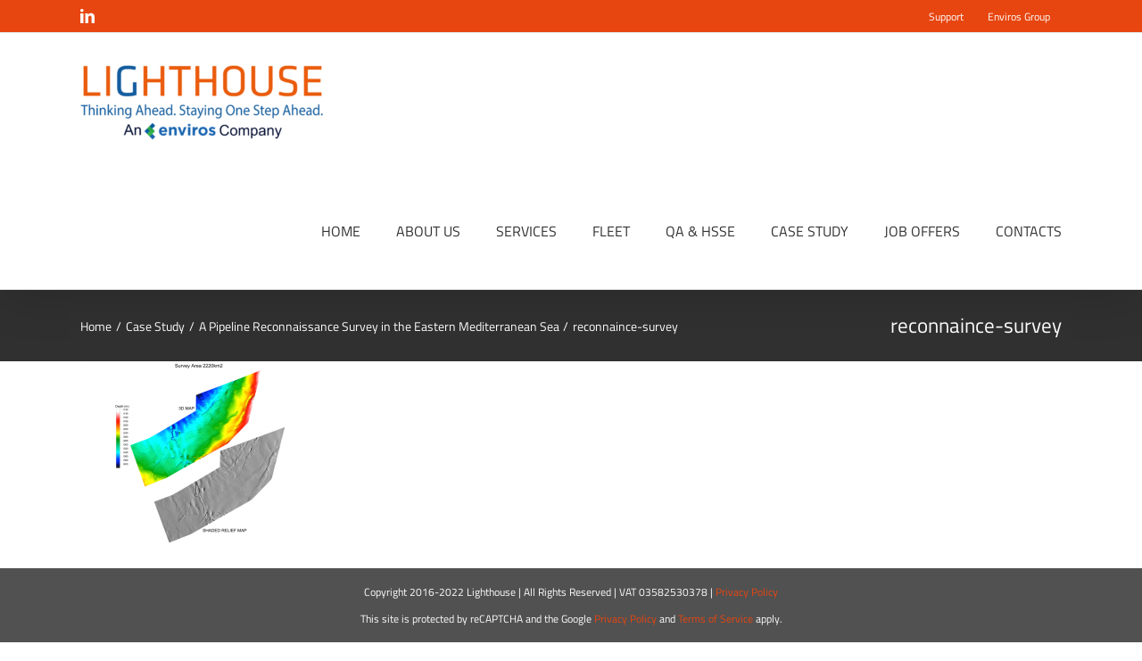

--- FILE ---
content_type: text/html; charset=utf-8
request_url: https://www.google.com/recaptcha/api2/anchor?ar=1&k=6Lf9P7wUAAAAABZzQ49A2hcNAmZtmMx7xI6lbqcF&co=aHR0cHM6Ly93d3cubGlnaHRob3VzZS1nZW8uY29tOjQ0Mw..&hl=en&v=PoyoqOPhxBO7pBk68S4YbpHZ&size=invisible&anchor-ms=20000&execute-ms=30000&cb=8chzedgrr4sp
body_size: 48766
content:
<!DOCTYPE HTML><html dir="ltr" lang="en"><head><meta http-equiv="Content-Type" content="text/html; charset=UTF-8">
<meta http-equiv="X-UA-Compatible" content="IE=edge">
<title>reCAPTCHA</title>
<style type="text/css">
/* cyrillic-ext */
@font-face {
  font-family: 'Roboto';
  font-style: normal;
  font-weight: 400;
  font-stretch: 100%;
  src: url(//fonts.gstatic.com/s/roboto/v48/KFO7CnqEu92Fr1ME7kSn66aGLdTylUAMa3GUBHMdazTgWw.woff2) format('woff2');
  unicode-range: U+0460-052F, U+1C80-1C8A, U+20B4, U+2DE0-2DFF, U+A640-A69F, U+FE2E-FE2F;
}
/* cyrillic */
@font-face {
  font-family: 'Roboto';
  font-style: normal;
  font-weight: 400;
  font-stretch: 100%;
  src: url(//fonts.gstatic.com/s/roboto/v48/KFO7CnqEu92Fr1ME7kSn66aGLdTylUAMa3iUBHMdazTgWw.woff2) format('woff2');
  unicode-range: U+0301, U+0400-045F, U+0490-0491, U+04B0-04B1, U+2116;
}
/* greek-ext */
@font-face {
  font-family: 'Roboto';
  font-style: normal;
  font-weight: 400;
  font-stretch: 100%;
  src: url(//fonts.gstatic.com/s/roboto/v48/KFO7CnqEu92Fr1ME7kSn66aGLdTylUAMa3CUBHMdazTgWw.woff2) format('woff2');
  unicode-range: U+1F00-1FFF;
}
/* greek */
@font-face {
  font-family: 'Roboto';
  font-style: normal;
  font-weight: 400;
  font-stretch: 100%;
  src: url(//fonts.gstatic.com/s/roboto/v48/KFO7CnqEu92Fr1ME7kSn66aGLdTylUAMa3-UBHMdazTgWw.woff2) format('woff2');
  unicode-range: U+0370-0377, U+037A-037F, U+0384-038A, U+038C, U+038E-03A1, U+03A3-03FF;
}
/* math */
@font-face {
  font-family: 'Roboto';
  font-style: normal;
  font-weight: 400;
  font-stretch: 100%;
  src: url(//fonts.gstatic.com/s/roboto/v48/KFO7CnqEu92Fr1ME7kSn66aGLdTylUAMawCUBHMdazTgWw.woff2) format('woff2');
  unicode-range: U+0302-0303, U+0305, U+0307-0308, U+0310, U+0312, U+0315, U+031A, U+0326-0327, U+032C, U+032F-0330, U+0332-0333, U+0338, U+033A, U+0346, U+034D, U+0391-03A1, U+03A3-03A9, U+03B1-03C9, U+03D1, U+03D5-03D6, U+03F0-03F1, U+03F4-03F5, U+2016-2017, U+2034-2038, U+203C, U+2040, U+2043, U+2047, U+2050, U+2057, U+205F, U+2070-2071, U+2074-208E, U+2090-209C, U+20D0-20DC, U+20E1, U+20E5-20EF, U+2100-2112, U+2114-2115, U+2117-2121, U+2123-214F, U+2190, U+2192, U+2194-21AE, U+21B0-21E5, U+21F1-21F2, U+21F4-2211, U+2213-2214, U+2216-22FF, U+2308-230B, U+2310, U+2319, U+231C-2321, U+2336-237A, U+237C, U+2395, U+239B-23B7, U+23D0, U+23DC-23E1, U+2474-2475, U+25AF, U+25B3, U+25B7, U+25BD, U+25C1, U+25CA, U+25CC, U+25FB, U+266D-266F, U+27C0-27FF, U+2900-2AFF, U+2B0E-2B11, U+2B30-2B4C, U+2BFE, U+3030, U+FF5B, U+FF5D, U+1D400-1D7FF, U+1EE00-1EEFF;
}
/* symbols */
@font-face {
  font-family: 'Roboto';
  font-style: normal;
  font-weight: 400;
  font-stretch: 100%;
  src: url(//fonts.gstatic.com/s/roboto/v48/KFO7CnqEu92Fr1ME7kSn66aGLdTylUAMaxKUBHMdazTgWw.woff2) format('woff2');
  unicode-range: U+0001-000C, U+000E-001F, U+007F-009F, U+20DD-20E0, U+20E2-20E4, U+2150-218F, U+2190, U+2192, U+2194-2199, U+21AF, U+21E6-21F0, U+21F3, U+2218-2219, U+2299, U+22C4-22C6, U+2300-243F, U+2440-244A, U+2460-24FF, U+25A0-27BF, U+2800-28FF, U+2921-2922, U+2981, U+29BF, U+29EB, U+2B00-2BFF, U+4DC0-4DFF, U+FFF9-FFFB, U+10140-1018E, U+10190-1019C, U+101A0, U+101D0-101FD, U+102E0-102FB, U+10E60-10E7E, U+1D2C0-1D2D3, U+1D2E0-1D37F, U+1F000-1F0FF, U+1F100-1F1AD, U+1F1E6-1F1FF, U+1F30D-1F30F, U+1F315, U+1F31C, U+1F31E, U+1F320-1F32C, U+1F336, U+1F378, U+1F37D, U+1F382, U+1F393-1F39F, U+1F3A7-1F3A8, U+1F3AC-1F3AF, U+1F3C2, U+1F3C4-1F3C6, U+1F3CA-1F3CE, U+1F3D4-1F3E0, U+1F3ED, U+1F3F1-1F3F3, U+1F3F5-1F3F7, U+1F408, U+1F415, U+1F41F, U+1F426, U+1F43F, U+1F441-1F442, U+1F444, U+1F446-1F449, U+1F44C-1F44E, U+1F453, U+1F46A, U+1F47D, U+1F4A3, U+1F4B0, U+1F4B3, U+1F4B9, U+1F4BB, U+1F4BF, U+1F4C8-1F4CB, U+1F4D6, U+1F4DA, U+1F4DF, U+1F4E3-1F4E6, U+1F4EA-1F4ED, U+1F4F7, U+1F4F9-1F4FB, U+1F4FD-1F4FE, U+1F503, U+1F507-1F50B, U+1F50D, U+1F512-1F513, U+1F53E-1F54A, U+1F54F-1F5FA, U+1F610, U+1F650-1F67F, U+1F687, U+1F68D, U+1F691, U+1F694, U+1F698, U+1F6AD, U+1F6B2, U+1F6B9-1F6BA, U+1F6BC, U+1F6C6-1F6CF, U+1F6D3-1F6D7, U+1F6E0-1F6EA, U+1F6F0-1F6F3, U+1F6F7-1F6FC, U+1F700-1F7FF, U+1F800-1F80B, U+1F810-1F847, U+1F850-1F859, U+1F860-1F887, U+1F890-1F8AD, U+1F8B0-1F8BB, U+1F8C0-1F8C1, U+1F900-1F90B, U+1F93B, U+1F946, U+1F984, U+1F996, U+1F9E9, U+1FA00-1FA6F, U+1FA70-1FA7C, U+1FA80-1FA89, U+1FA8F-1FAC6, U+1FACE-1FADC, U+1FADF-1FAE9, U+1FAF0-1FAF8, U+1FB00-1FBFF;
}
/* vietnamese */
@font-face {
  font-family: 'Roboto';
  font-style: normal;
  font-weight: 400;
  font-stretch: 100%;
  src: url(//fonts.gstatic.com/s/roboto/v48/KFO7CnqEu92Fr1ME7kSn66aGLdTylUAMa3OUBHMdazTgWw.woff2) format('woff2');
  unicode-range: U+0102-0103, U+0110-0111, U+0128-0129, U+0168-0169, U+01A0-01A1, U+01AF-01B0, U+0300-0301, U+0303-0304, U+0308-0309, U+0323, U+0329, U+1EA0-1EF9, U+20AB;
}
/* latin-ext */
@font-face {
  font-family: 'Roboto';
  font-style: normal;
  font-weight: 400;
  font-stretch: 100%;
  src: url(//fonts.gstatic.com/s/roboto/v48/KFO7CnqEu92Fr1ME7kSn66aGLdTylUAMa3KUBHMdazTgWw.woff2) format('woff2');
  unicode-range: U+0100-02BA, U+02BD-02C5, U+02C7-02CC, U+02CE-02D7, U+02DD-02FF, U+0304, U+0308, U+0329, U+1D00-1DBF, U+1E00-1E9F, U+1EF2-1EFF, U+2020, U+20A0-20AB, U+20AD-20C0, U+2113, U+2C60-2C7F, U+A720-A7FF;
}
/* latin */
@font-face {
  font-family: 'Roboto';
  font-style: normal;
  font-weight: 400;
  font-stretch: 100%;
  src: url(//fonts.gstatic.com/s/roboto/v48/KFO7CnqEu92Fr1ME7kSn66aGLdTylUAMa3yUBHMdazQ.woff2) format('woff2');
  unicode-range: U+0000-00FF, U+0131, U+0152-0153, U+02BB-02BC, U+02C6, U+02DA, U+02DC, U+0304, U+0308, U+0329, U+2000-206F, U+20AC, U+2122, U+2191, U+2193, U+2212, U+2215, U+FEFF, U+FFFD;
}
/* cyrillic-ext */
@font-face {
  font-family: 'Roboto';
  font-style: normal;
  font-weight: 500;
  font-stretch: 100%;
  src: url(//fonts.gstatic.com/s/roboto/v48/KFO7CnqEu92Fr1ME7kSn66aGLdTylUAMa3GUBHMdazTgWw.woff2) format('woff2');
  unicode-range: U+0460-052F, U+1C80-1C8A, U+20B4, U+2DE0-2DFF, U+A640-A69F, U+FE2E-FE2F;
}
/* cyrillic */
@font-face {
  font-family: 'Roboto';
  font-style: normal;
  font-weight: 500;
  font-stretch: 100%;
  src: url(//fonts.gstatic.com/s/roboto/v48/KFO7CnqEu92Fr1ME7kSn66aGLdTylUAMa3iUBHMdazTgWw.woff2) format('woff2');
  unicode-range: U+0301, U+0400-045F, U+0490-0491, U+04B0-04B1, U+2116;
}
/* greek-ext */
@font-face {
  font-family: 'Roboto';
  font-style: normal;
  font-weight: 500;
  font-stretch: 100%;
  src: url(//fonts.gstatic.com/s/roboto/v48/KFO7CnqEu92Fr1ME7kSn66aGLdTylUAMa3CUBHMdazTgWw.woff2) format('woff2');
  unicode-range: U+1F00-1FFF;
}
/* greek */
@font-face {
  font-family: 'Roboto';
  font-style: normal;
  font-weight: 500;
  font-stretch: 100%;
  src: url(//fonts.gstatic.com/s/roboto/v48/KFO7CnqEu92Fr1ME7kSn66aGLdTylUAMa3-UBHMdazTgWw.woff2) format('woff2');
  unicode-range: U+0370-0377, U+037A-037F, U+0384-038A, U+038C, U+038E-03A1, U+03A3-03FF;
}
/* math */
@font-face {
  font-family: 'Roboto';
  font-style: normal;
  font-weight: 500;
  font-stretch: 100%;
  src: url(//fonts.gstatic.com/s/roboto/v48/KFO7CnqEu92Fr1ME7kSn66aGLdTylUAMawCUBHMdazTgWw.woff2) format('woff2');
  unicode-range: U+0302-0303, U+0305, U+0307-0308, U+0310, U+0312, U+0315, U+031A, U+0326-0327, U+032C, U+032F-0330, U+0332-0333, U+0338, U+033A, U+0346, U+034D, U+0391-03A1, U+03A3-03A9, U+03B1-03C9, U+03D1, U+03D5-03D6, U+03F0-03F1, U+03F4-03F5, U+2016-2017, U+2034-2038, U+203C, U+2040, U+2043, U+2047, U+2050, U+2057, U+205F, U+2070-2071, U+2074-208E, U+2090-209C, U+20D0-20DC, U+20E1, U+20E5-20EF, U+2100-2112, U+2114-2115, U+2117-2121, U+2123-214F, U+2190, U+2192, U+2194-21AE, U+21B0-21E5, U+21F1-21F2, U+21F4-2211, U+2213-2214, U+2216-22FF, U+2308-230B, U+2310, U+2319, U+231C-2321, U+2336-237A, U+237C, U+2395, U+239B-23B7, U+23D0, U+23DC-23E1, U+2474-2475, U+25AF, U+25B3, U+25B7, U+25BD, U+25C1, U+25CA, U+25CC, U+25FB, U+266D-266F, U+27C0-27FF, U+2900-2AFF, U+2B0E-2B11, U+2B30-2B4C, U+2BFE, U+3030, U+FF5B, U+FF5D, U+1D400-1D7FF, U+1EE00-1EEFF;
}
/* symbols */
@font-face {
  font-family: 'Roboto';
  font-style: normal;
  font-weight: 500;
  font-stretch: 100%;
  src: url(//fonts.gstatic.com/s/roboto/v48/KFO7CnqEu92Fr1ME7kSn66aGLdTylUAMaxKUBHMdazTgWw.woff2) format('woff2');
  unicode-range: U+0001-000C, U+000E-001F, U+007F-009F, U+20DD-20E0, U+20E2-20E4, U+2150-218F, U+2190, U+2192, U+2194-2199, U+21AF, U+21E6-21F0, U+21F3, U+2218-2219, U+2299, U+22C4-22C6, U+2300-243F, U+2440-244A, U+2460-24FF, U+25A0-27BF, U+2800-28FF, U+2921-2922, U+2981, U+29BF, U+29EB, U+2B00-2BFF, U+4DC0-4DFF, U+FFF9-FFFB, U+10140-1018E, U+10190-1019C, U+101A0, U+101D0-101FD, U+102E0-102FB, U+10E60-10E7E, U+1D2C0-1D2D3, U+1D2E0-1D37F, U+1F000-1F0FF, U+1F100-1F1AD, U+1F1E6-1F1FF, U+1F30D-1F30F, U+1F315, U+1F31C, U+1F31E, U+1F320-1F32C, U+1F336, U+1F378, U+1F37D, U+1F382, U+1F393-1F39F, U+1F3A7-1F3A8, U+1F3AC-1F3AF, U+1F3C2, U+1F3C4-1F3C6, U+1F3CA-1F3CE, U+1F3D4-1F3E0, U+1F3ED, U+1F3F1-1F3F3, U+1F3F5-1F3F7, U+1F408, U+1F415, U+1F41F, U+1F426, U+1F43F, U+1F441-1F442, U+1F444, U+1F446-1F449, U+1F44C-1F44E, U+1F453, U+1F46A, U+1F47D, U+1F4A3, U+1F4B0, U+1F4B3, U+1F4B9, U+1F4BB, U+1F4BF, U+1F4C8-1F4CB, U+1F4D6, U+1F4DA, U+1F4DF, U+1F4E3-1F4E6, U+1F4EA-1F4ED, U+1F4F7, U+1F4F9-1F4FB, U+1F4FD-1F4FE, U+1F503, U+1F507-1F50B, U+1F50D, U+1F512-1F513, U+1F53E-1F54A, U+1F54F-1F5FA, U+1F610, U+1F650-1F67F, U+1F687, U+1F68D, U+1F691, U+1F694, U+1F698, U+1F6AD, U+1F6B2, U+1F6B9-1F6BA, U+1F6BC, U+1F6C6-1F6CF, U+1F6D3-1F6D7, U+1F6E0-1F6EA, U+1F6F0-1F6F3, U+1F6F7-1F6FC, U+1F700-1F7FF, U+1F800-1F80B, U+1F810-1F847, U+1F850-1F859, U+1F860-1F887, U+1F890-1F8AD, U+1F8B0-1F8BB, U+1F8C0-1F8C1, U+1F900-1F90B, U+1F93B, U+1F946, U+1F984, U+1F996, U+1F9E9, U+1FA00-1FA6F, U+1FA70-1FA7C, U+1FA80-1FA89, U+1FA8F-1FAC6, U+1FACE-1FADC, U+1FADF-1FAE9, U+1FAF0-1FAF8, U+1FB00-1FBFF;
}
/* vietnamese */
@font-face {
  font-family: 'Roboto';
  font-style: normal;
  font-weight: 500;
  font-stretch: 100%;
  src: url(//fonts.gstatic.com/s/roboto/v48/KFO7CnqEu92Fr1ME7kSn66aGLdTylUAMa3OUBHMdazTgWw.woff2) format('woff2');
  unicode-range: U+0102-0103, U+0110-0111, U+0128-0129, U+0168-0169, U+01A0-01A1, U+01AF-01B0, U+0300-0301, U+0303-0304, U+0308-0309, U+0323, U+0329, U+1EA0-1EF9, U+20AB;
}
/* latin-ext */
@font-face {
  font-family: 'Roboto';
  font-style: normal;
  font-weight: 500;
  font-stretch: 100%;
  src: url(//fonts.gstatic.com/s/roboto/v48/KFO7CnqEu92Fr1ME7kSn66aGLdTylUAMa3KUBHMdazTgWw.woff2) format('woff2');
  unicode-range: U+0100-02BA, U+02BD-02C5, U+02C7-02CC, U+02CE-02D7, U+02DD-02FF, U+0304, U+0308, U+0329, U+1D00-1DBF, U+1E00-1E9F, U+1EF2-1EFF, U+2020, U+20A0-20AB, U+20AD-20C0, U+2113, U+2C60-2C7F, U+A720-A7FF;
}
/* latin */
@font-face {
  font-family: 'Roboto';
  font-style: normal;
  font-weight: 500;
  font-stretch: 100%;
  src: url(//fonts.gstatic.com/s/roboto/v48/KFO7CnqEu92Fr1ME7kSn66aGLdTylUAMa3yUBHMdazQ.woff2) format('woff2');
  unicode-range: U+0000-00FF, U+0131, U+0152-0153, U+02BB-02BC, U+02C6, U+02DA, U+02DC, U+0304, U+0308, U+0329, U+2000-206F, U+20AC, U+2122, U+2191, U+2193, U+2212, U+2215, U+FEFF, U+FFFD;
}
/* cyrillic-ext */
@font-face {
  font-family: 'Roboto';
  font-style: normal;
  font-weight: 900;
  font-stretch: 100%;
  src: url(//fonts.gstatic.com/s/roboto/v48/KFO7CnqEu92Fr1ME7kSn66aGLdTylUAMa3GUBHMdazTgWw.woff2) format('woff2');
  unicode-range: U+0460-052F, U+1C80-1C8A, U+20B4, U+2DE0-2DFF, U+A640-A69F, U+FE2E-FE2F;
}
/* cyrillic */
@font-face {
  font-family: 'Roboto';
  font-style: normal;
  font-weight: 900;
  font-stretch: 100%;
  src: url(//fonts.gstatic.com/s/roboto/v48/KFO7CnqEu92Fr1ME7kSn66aGLdTylUAMa3iUBHMdazTgWw.woff2) format('woff2');
  unicode-range: U+0301, U+0400-045F, U+0490-0491, U+04B0-04B1, U+2116;
}
/* greek-ext */
@font-face {
  font-family: 'Roboto';
  font-style: normal;
  font-weight: 900;
  font-stretch: 100%;
  src: url(//fonts.gstatic.com/s/roboto/v48/KFO7CnqEu92Fr1ME7kSn66aGLdTylUAMa3CUBHMdazTgWw.woff2) format('woff2');
  unicode-range: U+1F00-1FFF;
}
/* greek */
@font-face {
  font-family: 'Roboto';
  font-style: normal;
  font-weight: 900;
  font-stretch: 100%;
  src: url(//fonts.gstatic.com/s/roboto/v48/KFO7CnqEu92Fr1ME7kSn66aGLdTylUAMa3-UBHMdazTgWw.woff2) format('woff2');
  unicode-range: U+0370-0377, U+037A-037F, U+0384-038A, U+038C, U+038E-03A1, U+03A3-03FF;
}
/* math */
@font-face {
  font-family: 'Roboto';
  font-style: normal;
  font-weight: 900;
  font-stretch: 100%;
  src: url(//fonts.gstatic.com/s/roboto/v48/KFO7CnqEu92Fr1ME7kSn66aGLdTylUAMawCUBHMdazTgWw.woff2) format('woff2');
  unicode-range: U+0302-0303, U+0305, U+0307-0308, U+0310, U+0312, U+0315, U+031A, U+0326-0327, U+032C, U+032F-0330, U+0332-0333, U+0338, U+033A, U+0346, U+034D, U+0391-03A1, U+03A3-03A9, U+03B1-03C9, U+03D1, U+03D5-03D6, U+03F0-03F1, U+03F4-03F5, U+2016-2017, U+2034-2038, U+203C, U+2040, U+2043, U+2047, U+2050, U+2057, U+205F, U+2070-2071, U+2074-208E, U+2090-209C, U+20D0-20DC, U+20E1, U+20E5-20EF, U+2100-2112, U+2114-2115, U+2117-2121, U+2123-214F, U+2190, U+2192, U+2194-21AE, U+21B0-21E5, U+21F1-21F2, U+21F4-2211, U+2213-2214, U+2216-22FF, U+2308-230B, U+2310, U+2319, U+231C-2321, U+2336-237A, U+237C, U+2395, U+239B-23B7, U+23D0, U+23DC-23E1, U+2474-2475, U+25AF, U+25B3, U+25B7, U+25BD, U+25C1, U+25CA, U+25CC, U+25FB, U+266D-266F, U+27C0-27FF, U+2900-2AFF, U+2B0E-2B11, U+2B30-2B4C, U+2BFE, U+3030, U+FF5B, U+FF5D, U+1D400-1D7FF, U+1EE00-1EEFF;
}
/* symbols */
@font-face {
  font-family: 'Roboto';
  font-style: normal;
  font-weight: 900;
  font-stretch: 100%;
  src: url(//fonts.gstatic.com/s/roboto/v48/KFO7CnqEu92Fr1ME7kSn66aGLdTylUAMaxKUBHMdazTgWw.woff2) format('woff2');
  unicode-range: U+0001-000C, U+000E-001F, U+007F-009F, U+20DD-20E0, U+20E2-20E4, U+2150-218F, U+2190, U+2192, U+2194-2199, U+21AF, U+21E6-21F0, U+21F3, U+2218-2219, U+2299, U+22C4-22C6, U+2300-243F, U+2440-244A, U+2460-24FF, U+25A0-27BF, U+2800-28FF, U+2921-2922, U+2981, U+29BF, U+29EB, U+2B00-2BFF, U+4DC0-4DFF, U+FFF9-FFFB, U+10140-1018E, U+10190-1019C, U+101A0, U+101D0-101FD, U+102E0-102FB, U+10E60-10E7E, U+1D2C0-1D2D3, U+1D2E0-1D37F, U+1F000-1F0FF, U+1F100-1F1AD, U+1F1E6-1F1FF, U+1F30D-1F30F, U+1F315, U+1F31C, U+1F31E, U+1F320-1F32C, U+1F336, U+1F378, U+1F37D, U+1F382, U+1F393-1F39F, U+1F3A7-1F3A8, U+1F3AC-1F3AF, U+1F3C2, U+1F3C4-1F3C6, U+1F3CA-1F3CE, U+1F3D4-1F3E0, U+1F3ED, U+1F3F1-1F3F3, U+1F3F5-1F3F7, U+1F408, U+1F415, U+1F41F, U+1F426, U+1F43F, U+1F441-1F442, U+1F444, U+1F446-1F449, U+1F44C-1F44E, U+1F453, U+1F46A, U+1F47D, U+1F4A3, U+1F4B0, U+1F4B3, U+1F4B9, U+1F4BB, U+1F4BF, U+1F4C8-1F4CB, U+1F4D6, U+1F4DA, U+1F4DF, U+1F4E3-1F4E6, U+1F4EA-1F4ED, U+1F4F7, U+1F4F9-1F4FB, U+1F4FD-1F4FE, U+1F503, U+1F507-1F50B, U+1F50D, U+1F512-1F513, U+1F53E-1F54A, U+1F54F-1F5FA, U+1F610, U+1F650-1F67F, U+1F687, U+1F68D, U+1F691, U+1F694, U+1F698, U+1F6AD, U+1F6B2, U+1F6B9-1F6BA, U+1F6BC, U+1F6C6-1F6CF, U+1F6D3-1F6D7, U+1F6E0-1F6EA, U+1F6F0-1F6F3, U+1F6F7-1F6FC, U+1F700-1F7FF, U+1F800-1F80B, U+1F810-1F847, U+1F850-1F859, U+1F860-1F887, U+1F890-1F8AD, U+1F8B0-1F8BB, U+1F8C0-1F8C1, U+1F900-1F90B, U+1F93B, U+1F946, U+1F984, U+1F996, U+1F9E9, U+1FA00-1FA6F, U+1FA70-1FA7C, U+1FA80-1FA89, U+1FA8F-1FAC6, U+1FACE-1FADC, U+1FADF-1FAE9, U+1FAF0-1FAF8, U+1FB00-1FBFF;
}
/* vietnamese */
@font-face {
  font-family: 'Roboto';
  font-style: normal;
  font-weight: 900;
  font-stretch: 100%;
  src: url(//fonts.gstatic.com/s/roboto/v48/KFO7CnqEu92Fr1ME7kSn66aGLdTylUAMa3OUBHMdazTgWw.woff2) format('woff2');
  unicode-range: U+0102-0103, U+0110-0111, U+0128-0129, U+0168-0169, U+01A0-01A1, U+01AF-01B0, U+0300-0301, U+0303-0304, U+0308-0309, U+0323, U+0329, U+1EA0-1EF9, U+20AB;
}
/* latin-ext */
@font-face {
  font-family: 'Roboto';
  font-style: normal;
  font-weight: 900;
  font-stretch: 100%;
  src: url(//fonts.gstatic.com/s/roboto/v48/KFO7CnqEu92Fr1ME7kSn66aGLdTylUAMa3KUBHMdazTgWw.woff2) format('woff2');
  unicode-range: U+0100-02BA, U+02BD-02C5, U+02C7-02CC, U+02CE-02D7, U+02DD-02FF, U+0304, U+0308, U+0329, U+1D00-1DBF, U+1E00-1E9F, U+1EF2-1EFF, U+2020, U+20A0-20AB, U+20AD-20C0, U+2113, U+2C60-2C7F, U+A720-A7FF;
}
/* latin */
@font-face {
  font-family: 'Roboto';
  font-style: normal;
  font-weight: 900;
  font-stretch: 100%;
  src: url(//fonts.gstatic.com/s/roboto/v48/KFO7CnqEu92Fr1ME7kSn66aGLdTylUAMa3yUBHMdazQ.woff2) format('woff2');
  unicode-range: U+0000-00FF, U+0131, U+0152-0153, U+02BB-02BC, U+02C6, U+02DA, U+02DC, U+0304, U+0308, U+0329, U+2000-206F, U+20AC, U+2122, U+2191, U+2193, U+2212, U+2215, U+FEFF, U+FFFD;
}

</style>
<link rel="stylesheet" type="text/css" href="https://www.gstatic.com/recaptcha/releases/PoyoqOPhxBO7pBk68S4YbpHZ/styles__ltr.css">
<script nonce="i8jN9D1FPAm4hKVv3lvXQQ" type="text/javascript">window['__recaptcha_api'] = 'https://www.google.com/recaptcha/api2/';</script>
<script type="text/javascript" src="https://www.gstatic.com/recaptcha/releases/PoyoqOPhxBO7pBk68S4YbpHZ/recaptcha__en.js" nonce="i8jN9D1FPAm4hKVv3lvXQQ">
      
    </script></head>
<body><div id="rc-anchor-alert" class="rc-anchor-alert"></div>
<input type="hidden" id="recaptcha-token" value="[base64]">
<script type="text/javascript" nonce="i8jN9D1FPAm4hKVv3lvXQQ">
      recaptcha.anchor.Main.init("[\x22ainput\x22,[\x22bgdata\x22,\x22\x22,\[base64]/[base64]/[base64]/[base64]/cjw8ejpyPj4+eil9Y2F0Y2gobCl7dGhyb3cgbDt9fSxIPWZ1bmN0aW9uKHcsdCx6KXtpZih3PT0xOTR8fHc9PTIwOCl0LnZbd10/dC52W3ddLmNvbmNhdCh6KTp0LnZbd109b2Yoeix0KTtlbHNle2lmKHQuYkImJnchPTMxNylyZXR1cm47dz09NjZ8fHc9PTEyMnx8dz09NDcwfHx3PT00NHx8dz09NDE2fHx3PT0zOTd8fHc9PTQyMXx8dz09Njh8fHc9PTcwfHx3PT0xODQ/[base64]/[base64]/[base64]/bmV3IGRbVl0oSlswXSk6cD09Mj9uZXcgZFtWXShKWzBdLEpbMV0pOnA9PTM/bmV3IGRbVl0oSlswXSxKWzFdLEpbMl0pOnA9PTQ/[base64]/[base64]/[base64]/[base64]\x22,\[base64]\\u003d\\u003d\x22,\x22woTDl0N7cMOdwowtw4FaD8OPQsKxwqjDl8KyZmHCty/Cj0DDlcOtB8K0wpE5ADrCoiHCosOLwpbClcKlw7jCvlDClMOSwo3Dh8ONwrbCu8ObH8KXcGsfKDPCjcO3w5vDvTh0RBxnMsOcLSorwq/DlwPDisOCwojDpcOdw6LDriTDiR8Aw53CtQbDh2YZw7TCnMK9ecKJw5LDncOow58ewoZYw4/Cm2Uaw5dSw69rZcKBwrHDu8O8OMKDwpDCkxnCgcKZwovCiMKIZGrCo8OOw70Ew5Z5w5s5w5Y7w4TDsVnCocK+w5zDj8KFw4DDgcONw5R5wrnDhCvDhm4WwrfDgTHCjMODLh9PdhnDoFPCq3ISCU1pw5zClsKwwrPDqsKJFsOBHDQMw4hnw5J/w6TDrcKIw75DCcOzVX8lO8ODw4Yvw74FcBt4w5cLSMObw5Q/wqDCtsKXw7wrwojDlsO3esOCGcK2W8Kow6jDicOIwrA3UwwNV0wHHMKSw7rDpcKgwoDCtsOrw5tnwp0JOWMpbTrCth1nw4sIHcOzwpHCowHDn8KUVjXCkcKnworCvcKUK8OZw5/Ds8Ohw77CrFDCh0cMwp/[base64]/CtsK4w5Rjw7ZkA8OLw4PDgDICwrnDpnPDiAlPNGElw74ASsKjHMK2w7kTw68mF8Kvw6zCokDCgC3Cp8OVw5DCo8OpTxTDkyLCiyJswqM8w5ZdOio1wrDDq8KjDG94X8Onw7R/En04wpRwNSnCu3xXRMOTwro/wqVVKMOiaMK9Wjctw5jCoDxJBTIBQsOyw5YNb8Kfw5zCkkEpwqnCnMOvw51Cw4p/wp/CgMKqwoXCnsO7FnLDtcKkwotawrNiwpJhwqEFS8KJZcOIw7YJw4EvEh3Cjl7CiMK/RsOxRw8Iwow8fsKPXgHCujwBfMO5KcKOVcKRb8OIw7jDqsOLw5HCnsK6LMO2c8OUw4PClXAiwrjDojfDt8K7alvCnFo8DMOgVMOiwpnCuSUBXMKwJcOQwopRRMOCRgAjVjLClwgGwqLDvcKuw5lIwpoRAGB/CB/CslDDtsKKw484Vmd3wqjDqx/[base64]/CkcKiw4jCl8OGw5nClR8RXMKiecK1w6YJX8K/wpHCjMOmEMOaYMOGwonCgn8Iw59xw4bDs8KdNsOfPU/[base64]/wrrDnxDChT7DsmkqwobCjU3DsjbCvG8qw6UPAVx+wrXDrB7DvsOrwpjCh3PDuMOaK8O/BMKDw44AXUwBw6JNwo0/SgrDn3fClnLDlznCsGrCjsKoJMOMw4Vww43DtVjDssOhwqpJwpbCvcOhVWMVCMO5B8Odw4QTwpIBwoRmNlHCkTLDlcONRwHCr8OhQ0BJw6ZIXsKYw6sPw7p7Zmw8w5jDl0HDpzDCoMOAPsKHXlbCni4/[base64]/woPDuMK9exXDssOXw6Y6D8Kjw5TDg8Oiw5/CjcK/XMOswrd/w4krwpfCv8KEwpzDisK7woPDmcKqwpXCt3hMJDTCtMO8R8KHJU9EwqxywpPCi8K/[base64]/DmVJ/w5fCrMKOLMOsZMKOVGvDkcO8UcOiwpjCmjnChz9owq3CmMKqw6nCoynDmQ3DkMO2BcK8MGh+G8K6w6fDvMODwrkZw4jDhcO8UMO6w5xFwqojWxfDoMK6w5AScSNBwo10DzTCjRbCujfCkj9Ew5o4dMKXwo/Dlzhowo1GGX/[base64]/[base64]/HcOXWRnCpEfCvinCuATCnTHCsyNifsOffsO7w4MrDDodJsKewpjCtDw1esK+w61rXsKvN8Ozw4o1wqIiwrEfw6rDhE/Cg8OfQ8KXNMOYAjjCsMKBwr9SJE7DuW9Cw6MSw43DsX0DwrEKGlQdZlvCrHMeHcKwd8K2w7hzEMOHw4HCssKbwoJ2AVXCvsOWw57CjsK/[base64]/Dv8K9ADYbacOCOWUbcsOoTVDDscKew7XDsk1OFAguw7TCm8KDw6A0wqrDmljCknVEw5jDpBhrwq0JSmcWbUfClcKyw5DCrsOuw4UwBwzCsiVTwo5SM8KTVcKXwrnCvClWUhTCl1zDtE9Tw4Eew7/DkA9gdXlxa8KIw5kGw5Qjw7Arw4PDvTLCjQTCncKIwo/DlxwtTsKxwpTClT07dsODw67CsMKWw6nDjknCuAl4bMO/[base64]/DoVNZwrBLwrVkwr7CkynCpsO/QMK9w5ZGScOqMMKiwoFeN8Okw6tLw4jDmsKGw5TCkSXDvAZCY8Kkw5FlJk3CmcKLLsOtVcO8emwbPwzDqMOwcQBwZMKLYMKTw6FKGSHDm1E4IgJewr1Ew4oFUcKYb8Oow7vCtH/ClVl5R1nDqCfDkcKrA8K3Qjkdw5ECQgHCmUJCwqstw63Di8OmaEfDqEfDlMObecKcd8OLw54cccOtD8KqWU3CuSl+CcOmwoLCnQsww4jCoMKJMsKPDcKxH15Owop1w6Jqw5I8IywefE/CvTPCv8OqDXMEw5HCs8OLwrXCmg1nw78EworDoxLDoGEFwpvCoMKeAMOjHMO2w5FAGMKfwqs/woXCjsKDaiE5dcOCLcK/w6jDvn08w4wCwrTCtzLDp1FvZ8KQw7AkwqI2KnDDgcOKSGnDkXxpRsKNJH/DqmfCg3vDmg1hO8KDLsKgw7vDosKhw5jDocK0ZcKhw4TCunjDu3zDogBiwr5Hw4pGwpR4fsKRw7zDj8OpL8OtwrzCogzDscKtbcKawqrDusO4w7/ChMKUw4YKwpEpw71JRnDCvgvDlG8TC8KLU8ObV8Khw6XDql5jw7cJaxXClDgOw4cGLTLDh8KdwqXDhsKQwpTDlR5Dw7rCpsOIBsOPw5lvw6k/[base64]/Ds8KjCMKeYB8iGMO4w51ewpDDnW3DjsOnR8KAQDXDncKxZsKpw5cmWhQzJH9AGsOjfkTCsMOld8Odw73DrMOnSMOJwqVGwqLCrMOawpYiw692JcOLF3FIw41PTcOBw4Rmwq48w6fDicKhwq3Csg3Dh8KAS8KJb3x3RRouHsOOQ8O7wopYw47DucK+wr/[base64]/XxEHYsOww6JmFMKxai7DoCTDpEULATcbesKRwo9FVMKUwpZiwrNJw5vCplB5wplKVxzDgcO3b8OhGzjDkzpnKhXDvUHCvMOCaMKKKTg2FkXDncOqw5DDjQ/DhmUowqDCg3zCocKDw5fDncOgOsOkw5XDpsKcRFEqE8KzwoHDkWJzw7TDqX7Do8KiLFTDkA5LbV1twpvCmFbCgMKbwr/DlG5owrImw5VuwpAAfEzDoBnCnMK3wp7CqMOyWMO7XDtgXjbCmcKKNRrCvHdJwq7Ds2lmwpJqPHBhAzN8wpLDucOWLT17wrLCqlkZw4kFw4HCncOWVi3DiMOvwqTCjHTCjBxkw4/CnsKzAMKcw5PCtcOtw4tQwr5MNsKDKcKrP8KPwqfCmMKuw7PDrVnCunTDnMOFT8K2w57ClsKLTcK9wqh4WBbCk0jDjE1/w6rCiFVaw4nDrMKWB8KPScOzaHrDhXbCssK+JMOVwo8sw7bCrcK2w5XDmzcwR8OVNHzDnCnDjn7DmXLDqH56wplZS8Ouwo/[base64]/DqHDCo8O+P8OsHQTCmcKdwqnDsMKoAj/Cp8OIV8K7wrVgwoLDl8OHw4bCqsOKSmnCiknCm8O1wq4TwrrCo8KMJT0NSl1Rwq7Cv25BNQjCpAdywpnDjcK5w7RJD8OswpwFwrJmw4cCFADDk8KMwpYsL8OUwrEHasKnwpFfwr7CoSRDG8KKwqDCicOWw4UCwr/[base64]/CjHwCw4E8wrcwLcKkw5B7wq7Dp2fDoMKLFCjClAIzI8O6CnnDjiQGHU9ldMKuw7XCjsO6w5hyCnLCgcK0YxpPw5UwO1vDjVLClcKITMKZG8O0TsKSw7PCj07DlWjCvsKow4sWw5hmGMO5wqXCji/CmlTDpXfDgUvDrAzCu0HDlgEkR0XDiRYZdzZSLsKzSgTDm8ObwpfDqMKZwpJkw54ow5bDh1zCgG9XTsKJJDsScg3CqsOtCDvDjMOnwrfDrhJ/PX3CtsKTwrhoS8KPw4MMwqkjecKxR014A8ODw682cX5jwqJvbsOtwql3wqB6DcOQSRrDjcKYw4Q4w5LDlMOgGcKwwrATbsOTUALDhiPCgk7CiElTw6kFRgIKOBzDuwwDHMOOwrNJw7fCkMOawo/CuVc2LMObZcOqUWNaLcONw4QQwobCuClKwrwOw5BNwrLChTVvCy1HJsKLwqDDlTXCgsKfwpXCpyDCqH7Dj2gdwqrDrzF+wrrDkhUKbcOVP2wrZsKpA8KmPA7DicKnEcOOw4zDtMKfAhBXwqxFbQxSw6trw6fCr8Ouw5/[base64]/DtMOsNsOEw5E7BcO6w43CsSRxFWQ+wrcWZmbDinViw4rCgMK/wpYOwoXDkMKTw4nCt8KbTUvCi3LCkwrDh8K4wqQYUcKHVMKPw7BpITzDnXDChVoYwqQfOwfCnMKow6TCrAkLLD1EwqZrwpp/wotOayzCuGTDnkFlwo5Xw78vw6FUw7rDjG/DvMKCwrPCoMKrWxgSw4HDmxLDk8KwwrjCrRrDukokeU5Jw6/DnzrDnSV+JMOcbcORw5hpB8OXw4zDrcKRAMO0dgsgNwYJScKpbsKLwo1kLmXCncOxwr4gKzsCw5wCcA/CkEHDvF0aw7vDkMKnOAvDlH0cRcKzYMOZw5nDslY/w51Qwp7Crzl7U8ONwrHCo8KIwprDjsKCw6x5MMKhw5gTw7TDhgklXkAmE8KpwqrDrMOuwq/[base64]/CgsOEY8OhXijCk3PClsOJwqBWwpbCtSrDkFBfw5fDrGbCuDvDoMOMT8KRwo/[base64]/Dm8OVwoghC1R1w4vCusKdJMOJwqkxflTDkF3CgcKLQcO4W2k0w5zCusKxw58dGMOXwqIabcOww7RNOcK9wppsf8KkTxoawohCw4jCv8KNwp3CmsKxcsOWwrrChRV1w7/CkyTCl8KEJsKpdMKew4w5JsKxWcKow40CEcOlw4DDksO8Z1shw69cEcOjwqR8w7ldwprDqhjCm1DCp8KswrzChsKpwqXCijnCp8KEw7bCrcK0esO6WDYdHUxlEnbDiEYFw7XCpDjCjMOMZxUBTsOQYAbDqEPCjFHDpMOGFsKicRjDnMKZThTCu8O3GMO6UEHCk3jDpS/DnRdAUMOpwqk+w4zDhcKsw5nCoE7Csh1kKl9jaX1yacKBJxtHw6PDvsKaDQJKX8KrJyFbwpvDncODwqJJw5nDoXrDrTnCm8KHQ0bDhEx6TGhRekURw4csw7jCt3/CgcOFwpLCoE0twozCuWcrw6vCi28DPwTCkELDicKiwr8Ow4HCrMOBw5/DiMKMwqlXXjMxDsKjO2YQw4rCmMOuF8OmPsKWOMKow6PCgwQXPMOsUcOHwrNqw6rDnSjDo0jDi8O9wpjCvncDI8KzEhl4Zy/DlMOAwpdYworCj8KPBA3DtSgdOMO0w4Vfw6YSwplkwpHDjMOCb0nCuMKhwrrCtn3Ck8KmXcOjwoNgw6TCulDCt8KQLMKEaVRbNsKzwovDlGRNWcKeR8Okwr1ka8OfCDU9G8OeLsOVw4/DtyVgAkYSw5nDhsKzV3DCh8Kmw57DsjXCk3rDkQrClCAewofCu8OFwp3DsHQnFksMwot6f8OQwqAQwrTDqRPCkAPDvAxcVSfCmsKkw4vDvMOcDi7DmGTCoHXDux7CosKxQcKSM8O9wpFXBMKCw45OXsKWwq8/R8OCw6BNeV9VfDnCtsOSNTLChyfDj0LDmxnCumBqNsKsSi8Qw6vDi8KFw6NDwq15PsO9UTPDljzCtsO0w7Jhb1nDicKRwpAHMcOHwrPDicOlTMOlwoTDgg4dwojClkF5CsKuwozDiMO/[base64]/[base64]/[base64]/DoXrDvyp3OMKVLMKXwqvCsMKywq7Dv8OswoHCksKScMOsFhk2JcKQCmjDr8Oiw6sUexoBF03DqMKdw6vDuBNsw5hCw4AMTQbCpcK3w47CmsKzwoNAcsKowojDgVPDl8O1GD0FwrTDjlQrIcOuw5A/w7cRV8KlQVoWaUQ6w7pFw5nDvx41w4nDisKESjDDrsKYw7fDhsOBwp7DpsK9wqRGwrllwqTDg1BGw7bCmGgHwqTCiMKRwoR/w4rCoRl+wpbCnTvDh8KRwoIMw6A+dcONHwVcwpTDpinCgHbCrALCpE7DvsKhPVhHw7UPw43CgSjCucO2w4oXwo1rLsOSwqrDnMKDwonCgD8rwpzCtMOiCwsqwoPCsnpvZFZ5w7XCkUJIFkPCvx3CtjHCqMOZwq/DsUnDrlDDkMKCBHpTwrrDvcKKworDn8OiUMKfwrQvFBrDn25vwoDDh2kCbcKOdcOiXiLCq8OfK8OuD8KKwoNHw6XCuF7Cs8OTTMK9Y8K4wq0nIMOVw59cwprCn8Opc2s9esKgw4xBTcKjcjzDkcO8wqxzX8Oyw6/CuTTCni8Hwr0Mwol3ZsKIaMOXPAvDgm5HdsK5wrfDvMKcw6/DjsOVw7LDqRDCgU7CqsKDwrPCrsKhw7DCriTDlcKXO8KMd3bDucOOwqrDvsOlwq7CmcKcwpFYbcKOwpV5SVk0wrE/[base64]/DsFLDmcKNw5HCqyLDuQdTejvCuwwIwq1xw544wofDklzDqxTDuMOJEMO2wqJrwpzDvsK3w7PDvGBjSMKoYsO8w5bDvMKiFCFYekLCi05Ww4zCpF1Uw6LChWzCsH99w7YdLx/[base64]/wrDDqH0sdx4swpjDp8O5w7vDjsOWwoXCrMKeSnhsw6jCtVbDtcODwox3VVDCq8OpXgNkw6vDtMK9wpx5w7nDsRt2w7YiwpY3cl3DgFsaw6LDusKsD8KCw6wfZwF0YR3DtcKQTU/CjsOtQ2YZwqPDsHZmwpfDrMOwe8OtwoTCpcOYWkoCCMOLw6EQZcOhQB0NOMOFwrzCr8O/[base64]/[base64]/CisKZUCXCl1HDk8O+wpjDnSstwrTChMO+VMK0QsO3wpEwZ3h3w63DpsO/w4UcQVDClMKvw43Cm2Uow4bDgsOVbX/DrcOxMjLCj8O3OmbCskw9wqvCsSbDnnRrw7lpSMKnNmVfwr3Ch8KBw6LDncK4w5LDg0tiMMKAw5HCmMOZE2x8wpzDhmVRw6HDthRLw4TDvsOaV1HCnHLDl8K1JWQsw7jCv8ObwqVwwofDhMO8wpxcw4zDgMKXA1t7RSJUdcKHw73DkThvw6IiQE/[base64]/CjhbCpzAlJ8OFwr1/YMObJ8KBVWxfTFlVw7XDhsOuZHIwX8OBwqcUw5U4w4kJOzAUGjMAPMK3WcOWwpLDvMKtworCuUvDnsOXX8KFXMK+E8KLw7PDgsKOw57CkyzCiQwOF2gzc3/Dm8O/QcORMMKrC8K9w4keAHpQdjLCnB3CjXNKwqTDukRjZsKtwoTDjcKywrBEw7dQw5XDhMK7wrrCt8ONEMOXw7PDkcOIw7QrSzjCmsKgwq/DvMOFCEDCqsObw4TDosKdfjjDrRp+wrZfJcKkwpzDnCxcw64gWMO5QHo8WiZNwqLDoW8bJsOybsKrBm1kUntNbsOGw6/DnMKgcMKIBRFVA3XCnCNLeWzCvsOAwofDo2XDpV/[base64]/[base64]/DvFRdAcOkwqdxworCpsOBwr1iw4x0wprClUxRQm3CiMOXPSxKw6/CisKuICJSwpvCnkjCjC4uMijCsVIgFzTCv0/CmjUNB23DgMK/w7rCnzjDu1tRAMKlw5U+EcKHwqsSw7zDg8OHPgpNw77CgEHCg0jDkWvClA4cTMOWasORwp4Mw73DqDRewqvCqMKCw7jCsTjCoAlsLRXCh8KlwqYHO3BRDcKaw7/DozrDjwJ6dRvDl8K/w5LCkcOyc8Orw6/[base64]/[base64]/CvGMcOkxQcWnDrVPDlTRzKgQ/[base64]/DhcKOMcKNSsKvw7XCoMKgSwJ9wrYaZsKta8OYwqzCi3jCqMOEw5LCnSEpW8OIDBvCpiY0w7N5dmsNw6/CpFZFw7bCvsO5wpIQX8K5wrrCmMKTMMOwwrDDncOxwrfChQrClH13S0TCqMKGCUQ2wpDDo8KVw7Vlw5nDk8OCwojCklEKcH8JwrkYwr3CmyUKw6MSw6pRw5zDocO2WsKGSMOAwrzDsMOFw53Co3A/w7DCoMKJBCAGH8OYe2HDi2rCrgDCv8ORDMKTw5nCnsO0fXTDucKCw5EifMKlw43DsQfCssOxbyvDsGHCjFzDlm/DnsKdw5N6w5nDvxHCo3NAw6gaw5lVdMKMecOZw5J1wqdvw63CmlDDsnQSw6TDvwXDjlHDnCwJwp/DqcKww5FYUibDhizCucOOw7IWw7nDncK/wqjCt0jCp8OKwpLDi8O3wq1LAzDCqSzDrQwaOHrDjnoiw40Mw4PCrnzCt2TDrsK2woLCj38iwpDCpcKhwrYhb8ObwohkM2TDn0chYcKSw4YKw6fCj8O4wqrDvMOjAyjDi8OjwqjCphPCuMKmFMKYw6DCssK/[base64]/CpSLDksKUFWnCocORAsOCw7kBK0TCoUIvQWTDs8KIVcOIwoE4wrJ/FCl2w7PCjcKfGcOcwr4HwpLChMK/esOYeho3woQkZsKqwq7CpxLDscO6c8OmDCbDh0ctMcKOwrpdw5jDt8OYdnZaNSV2w75kw6kcSsK7wpwbwqHDvBwFwq3CngxiwqHCuFJca8K9wqXCiMK1w4zDkhh/PVDCr8OAWBlHXMKefgbCu2/Do8OAWl/CoSI9F1jDpRTCs8OCwpbDscOoAk3CsAw5woDCpiU1worCnMKKwq1BwozCry9we0zDt8O0w4MtE8OpwoDDq3rDgsO4djjCrntvwozCisKZwqQ/woIGGsOCEmViDcKEwp9WOcOcbMO2w7nCqsODw6DCoSFMGsKnV8KSZgTCiWBHwqEZwqhZHcOBwqzChlnCm0BPFsKmR8K/w79IU1RCJyN1DsKRwo3ConrDscKiwrXDmg5fJyttfhhnw5gCw77DmntVw47DpgrCimPDu8OLIsOcDsKAwoZpe2bDqcK/[base64]/CvcOmw7HCm39lwrIsKW/ChTEBeFfDvBHCnMKDw4bDg0MIwppww7BGwroDTsKHZ8OsBwXDosKqw7BsKzZeaMOhCSI/[base64]/XxPCnxI5AyJrw6M8FwFjw78mw7/ClcKKwqFkTsKzwrtdPUpzQnTDtcOfMMOxUcK+Vw94w7NeOcK/HUJTwpdLwpVAwrPCvMODw4YLMxnDmsKRwpfDkTlZTEpUX8OWOnfDksOfwopnfMOVYmNOScO9dMOhwqsHLlomfsOmSFPDmCTCjsOZw5rCucO8J8K/wr4fwqTDo8K3FHzCt8O3XMK6WGdjCsOdIkPDsCgkw6zCvnLDqlzCpyXCgxPDmHM9wozDjxXDksOFGzw0KcKMwpNaw7kmw4fCkBcgw5ZQLsK+XWzCtMKQM8OKSHnCimjDjiM5NBgmA8OEJcOkw5Yow4BeOcK/wpnDil4sO1jDjsOkwoFBB8KSGX3DssOuwpjCksK8wqpJwpUgRnhbA2/CkgXCpzrDjmvCqsKWY8O8Z8OJCW7DpMO7ayPDiFhoT1HDmcK2NcKywrUzKmsNY8OjScKHwowaVMK7w7/[base64]/ecKyw4dLUznCmjrDpzFNw6dGX3rDj8K8Y8Kewro6a8K1CcKaEAPDqsO8cMONwqDCjsKdYRxBw6RRw7TDunlyw6/DpDJ0w4zCmcKyHiJlZxdbasOXQjjCqCBXAU1eRGfDsQnCjsK0L2sFwp1iBMOKfsKwdcK1w5FpwqPDuwJDMiXDpw1bS2ZRw7hrMDLDicOnPkPCk2xTw5drLSk/w5bDusOMwp/Cr8Onw5N1wonCpltFw5/DisKlw7bDj8OiGgQdOsKzGh/CssK7W8OFCDnChg44w4/ChcOww7HClMKSw5IxIcOLIgPCucORw596wrDDrxjDtcOBSMOQL8ObfsK6X0sNw69LC8KZDUTDvMO7UxjCmGPDnjAZf8O7w7kkwpFxwpxMw4tMwrB3w7p4Bko8wogJwrNXWU/Cq8KmJ8OTKsKjEcOQE8OHQXXCpSwww6kTZAnCtcK+MzkwGcOxBijDtcOfRcKRw6jDuMKPe1bClsKYDg/CmsKXw67CgcK2wq81acKVwpU2JB3CvivCoU/Cq8OKRMKXf8OHf0xWwqXDlAstwqHCrCJxBMOFwogcKnYMwqzDisOgJcKWKAkWU0zDiMKqw7hMw4fCkyzDlQXCvQnDhz9DwqrDiMKow5I8ecKxw4TDmMKnwropUcKxw5bCusKmQMKRfMOnw4McRxxhwo/Cj2TCjcO3UcO9w40NwrB/PsOhVsOuw7c5w44AUQzDqjN8w4/[base64]/wqNvwrvCksOUMcK8wpzClsOAwqcpaMKkw6QFfxvDuTYufMKQw5XDjcOsw5cRf3PDvSnDucONQE3DmxApZsKTFE/DucO2acKEEcOVwqBjBcOTw5zDu8OWwqHDmnVjdRDCtTUuw7F1w4E2QMK4wo3Ds8Krw6Q4w7PCujtfw6XCgsKiw6rDp2ANwrlmwphXRsK6w4fCpTvDk1PCmMOhf8K/[base64]/CpsOqw7TCpRoJJm5Yw7VfKcKUfg/CtjzDrsKKIsKiLsOkwqrDpQrCr8OeSMORwo/DgcK0C8OpwrJ3w57DoQlVcsKUwqdjPy/CoUnCi8Kdw67Di8Kmw6lPwp7Csl5GGsOjw6RxwoJJw7V6w5fCrMKXJ8Kkw4DDsMKEW3hrfjrDvRNPVsKLw7EUQWoGeX/DqkDDkMKew7IxAMKEw7oUYsOjw6vDiMKJdcKMwqw6wr9sw6/CsmLCiSjCjsKuGMK4ecKJwonDpUNwZ2ohwqnCuMODdMO/wocuFMOhWR7ClsKgw4fCogLCmcK3w4rCicO0HMONKjFRfsK/AQgnwrJ/w5HDlRdVwr9ow6wsQTzDtcKPw7B5M8OVwpPCvX5CcMOjw4zDh3rChQgsw5sYwplKAsKWWDMYwqnDkMOnHFdRw60Ww57Dry5Cw6/CpiUZbS3CkDAGRcK4w5vDgWNECcODUlUkE8OUbgUNw6/CqMKxFDDDhsO4wpXDhCIjwqLDhcK8w4Y7w7LDmcOdG8O1TwMtwovCuQvCm0YOwovDjExqwqLCp8KqZFwfcsOEChNTe2fCucK5IMKIw67DiMOVSw4lw4VDXcKVEsKEIMO3K8OYTcOXw7/DvsOzNlnCqUgow4LCh8O9M8ODw7Epw6LDscO5JWNyZ8Olw6DCmMOfYws2YcOXwo5Iwr/DsGzCtcOlwqxGVsKJf8OnIMKlwrfCj8O0XXZJw4k8w7UJwpzCjlLDgsOcO8OLw57DuCMuwq5lwr1NwpJhwrzDvn7DkEXCpGl7wrPCuMOHwqXDjVbCjMORw6PDo3fCvUDComPDrsO7QlbDrDfDiMOIwp/CtcKUMcKbRcKOKMO3KcO3wo7CqcOowovDkGYbKBwtfWhAVsKtB8OEw5LDrsKowoxdwpLDm1QbA8OPcxxBKcO/cxJZw748wo4jFMKwPsOqFsK7ScOdBcKCw5ATZWHDk8Kzwq0DZ8O2w5BVw7vDjiPClMO9wpHCmMK3w6vCmMOfw7Q9w4lPc8Ksw4RGZjnCusOJIsKHw74tw6fCpAbDk8Kvw4vCpQDCq8KYMwwgw7rCgTMBQmJLS08XeG1Fwo/CnH1lWsOrf8OtVhsZNMOHw6XDl0gXcE7DkFpfeXZyEH3DjSXDkDbClFnCosKRCMObR8KuEsKiH8KsTGJNNBVmWsK3F3wHwqjCkcO3P8K0woFzwqRmw6zCm8OJw50mw4/DuH7CocKtIsKTwokmNRIgFwDClSwoAhbDoSbCtVEMwplPw6TCrzQyEsKIF8KvUMK4w4HCll97F1zDlcOAwrMPw5U/wrzCjMKawphqVXcpK8K0IMKIwrEdw71AwrQ5RcKDwqNGw5Nswp8uw4/Dp8KQI8OHfFBww47CiMOUO8K2IAzCssK4w6fDtsKUwp8rWsKAwp7CiwjDp8Kaw4rDscO3R8KKwrnCscOXH8Kowr7DlMO+c8OCwqxDCsKMwrrCt8OxZ8OyEsOsGg/DonpUw7ZXw6rCtcKkRcKWw6XDlVhBwpzClsKuwohRSBPCncOYXcKswqbCgFXDtRx7wrUxwqUcw7s8PgfCpCAKwpTCjcK1bcKAOkzCgMKgwokcw57DhzRvwp92ZQjCkyLCljg/wphbw7Yjw6RncCHCtcKQw5AUdj5aDXwuaHx7SMOLICciw5FMw67CvMOAwp1+MGFZwqc7Zid5wrfDh8OoO2TCoFU+OsKDUVRUQcKYw43DrcOKw7gYDsKKKXl5FcKsQMOtwr5tXsOYQR/[base64]/[base64]/[base64]/DsUnDt8KjwrfCt8O/w7puwqDCnxgEwq0Ow5pEw4xgfAbCjsOGwr8awqAkKW81w6M6AcOJw6TDiiJYN8O9VMKRKcOlw67DlsOuW8K7LMKyw47CrivDsnnCmT/CssKmwo3CisK/eHnDrllGXcOewrDCpkVaekNQa2ZsS8KlwoR7AjUpJ3ZDw7E+w4gNwp97M8Oow7wpIMOMwoEpwr/Cn8OnFlskET/CqAppw7jCuMKIHGgiwqR2asOgw5DCo33DkSMowp0tH8O5BMKqDSvDvwPDuMOiwrTDocKVZjcMcVx8w6Q3w48kw4PDpMO2O2zCvMKIw5ddayU/[base64]/DcKKw7XDj8KBwqsjCxnCssKkU8KofzHDmn4NwqjDtyTCmAlSwrHCmMKZF8OTKQ/Cg8KhwqEfKcOHw4XCjyBgwocXOsKNbsOMw7rDl8OyJ8KGwoxwC8OHJsOtCnA2wqrCuhHDsBzDlS3DgV/CsTpFUFIBem9Uwr7DvsOywr99EMKUOMKFw57DtS7CosONwoN6AsO7UG5kw4sFw7saKcOUCSh6w4MqFsKvZ8OeTR3CvFUjdMO3Jj/DrQFFO8O+acOrwoh/F8O/T8OfS8OEw4IDWQUeLhXCl1LCqB/DoWFnI1DDpsOowpnDlcOfGDvCiznCmcOkw4HDuSLDgsOww5FZXSDCnnFICUPCtcKoc2Z8w5DCgcKMcEFXYcKvfm/DvMKuYGDDusK7w5hNMDd/CcKRYMKpCEpaPVnCg3jCkHpNw4PDksKgwr0YRgHCmHNqHMKLw5jClxPCul7CqsKZccKgwpo/B8KBFVl5w4BvLcOrKSVkwpPDpWIRI25Iw7nCvX8swqFmw6gkcQFQWMO/wqZlw59zDsOww4Aya8KjHsKZaw/DhMOWOhZQw7bCkMODeQIAKjjDnMOFw49PEhgqw5IUwojDgMKcdMO7w5Uuw6bDklXDr8KPwobDqsOnf8KabsK5w5jCmcO+UMKWN8Kgw67DhWPDlWPCkREINW3CvsOGwobDkDDCg8Ouwo1Gw4vCpkwEw7rDvCIXRcKRZlfDpl3DiwPDkCPClsKmw64/TcKxf8OhEsKrY8OgwoTCisKew6tEw5dYw6FnSHjDo2zDgcK5YMOSw5sowqTDr1DCicOkAnIrGMKONMKuB2rCqsOdEwcdLsK/wrYKC27DjEtrw5kZd8KoOXQ0w6HDllLDhsOzwp5oEsKJwqzCkncVw5x3XsOzMhPChUfDuGQIZyzDpcOcw7HDtAMeeU8zP8KVwpwUwrFOw5PDsmgTBTvCjwPDlMKgRiDDiMOuwr4Mw7RewokWwqVDQsOfTFRGVcOYwqbDrmwQw6bDhsOQwpNWaMK/[base64]/CmWTCiMOwwo4mw4zDiMKywrdCwr4qZ8KeJcKALTBJwrbDsMONw6LDi3LDoBAzwrDDrmMmEsO9GUwXw7MZwrl9QhDDqE97w7cYwp/[base64]/CjMOGKcKZCcKZOkoWcEnDt8OqasKCwpsAwr/ClRs+wpUzw4rCvcKjSmNqVzkbwrHDmQfCv2/[base64]/DoUpxS8KicyjCpMKJwrjClMOoKsKvw6M2aMOIW8KxanxIKz/[base64]/Cs8K5w69gw6ILwqQiw613wpQOw4JWHMKbHls+wrPCmcOCwojCqMK+QgM/wrXCucOXw51tVzzCt8O+wr45AMKueBpyDMKrDB1CwoBVIsOyKwxcYsKwwoQeHcKvXjXCn10Dw79fwqLDkMOXw7rCqlnCl8KtE8KRwrzCl8K3V2/DkMKkwoXCiznCsHo7w7rCkgQdw7NIYz3Co8KnwoTDjmvCvGnDmMKywo5Gw7wQw54ywp8swqXDiCwQBsOnVsOPw5vDoQcqw4siwogtCMK6wqzCiCvDhMOARcKnIMK/woPDrX/DliR6woLCosO0w5E4wrdMwqfDscObMT3CnxZbThfChBfCk1PCkD9SfSzCtsKndxknwrrDmkjDnsOaWMKCDmooZMO7YMOJw57CgE/DlsKYKMO9wqDCgsOLw7dWAVPCr8KvwqJ8w4bDhcO6NMKFdcOIwr7DlMOrwrY5asOyQsKYXcOZwqQHw596dE1WVT/CpcKIJWXDvsOTw7xtw6HDhMOZVUzDt05VwpvCmwQEHmUtC8KJX8K1QklCw4/[base64]/DpjrCjhg/w5sQPlzDtsKNw6PDv8O6SUDDjgbDicK7w5XDgjVHBsKywp95wo/[base64]/CoQQIL8OhbsK/[base64]/HxzDrSQawqHClMKuEFgxaG0vw4TDvlLCpE3DkMK7w7HCrl0Ww7k/woE5dMO0w6LDpFFfw6U2V29Kw50IH8K0FBnCv1kiw5sfwqHCm1BkaiBWwqVbPsO6MCduPsK7BsKWNFMVw5PDp8Ouwr9ODlPDlBHCn0DDj1VgHkrCpm/CqcOjKsOuwo5gbzYRwpEfAgfDkzl9cnwVDBk2Hi8Swqlsw49qw48kBMK4DcOMVEvCsxYFGALCisObworDvsOAwrVBVsO6LUPCqyfDmU9Jwo9nXsOwcAxsw6wkwp7DtcO8wp8FXGcHw7A0bm/DlcK+eTBnRFFSSUlgeit3wroqwqnCrQ8Tw4EMw4USwqYBw7k0w5A0wro/wofDrgnCkENJw6/[base64]/DvcOBwrYnw6pnPklTw6bDszIxG8KIwoA5w5bDl8K5Pkoow7XCqDx/wqjDhhh6J3jCiG7DsMOMR0ROw4DCocOww6cKwp3DqW7CqkHCjVjDuEUHLVnCicKHw7wKC8OeHRxowq4Sw6ksw7vDh1QsRcKcw6/DqcKYwpvDi8KgEsKjM8O6IcO7TsKuAMObw5jCqcOoaMK+TmNNwrvCmcK6XMKDccO7YBXDsQjCscOKwr/Do8OLJgF5w6nDiMOfwptlw7vCn8OgwobDq8KmJk/DrFfCqHHDlwHCo8KKHW/DilIZX8KHwpkbDcKadMOtw7pBw7zDkw3CiUV9w6jDnMKHw7UBBcKFJTtELsO9GEHCtQrDgMOZcX8AfMKLRToAwqtKY27DqVIdMHzCncKRwqkYZUnCpFjCpRfDuDVmw5ZEwoXDrMKCwpjCssKZw77DsRTCisKuHkjChsOwO8KZwpomFsOVUMOZw6MXw4E/BAjDjBbDqlE0bcKVW2nCiA3Dh3wFdA5dw6Mew5BnwqILw7HDgGnDksOXw4IlZsKRDV/CjxMvwpvDkcO8dDxVScOeMcOeZEzDtMKMCg4xw5d+FsKzasOuGGtjD8OLw6DDoH8swpAJwqXCknnCkQnCpRQSQ17CtsOPwqPCh8K+c0/CgsObEhUrQSEVw5nCqsO1bcKRLW/CgMOuJFRiYAIvw587ScOQwpDClcOVwqVdf8OxY14Kwp/DnDwCVsKlwrfCpVcmfyNjw7LCmMOVJsOtw7/CojB+F8K6HVHDi3jCgEIIw4sREsO6fsOAw6bCoBXDq3sgOsOawoBmdMO/w4jDtsKww6RmN0Ujwo7CoMOxYAsoaT/CkDQabcOIaMK/J19Iw4XDsx/Dm8O4fcO3f8KnEMO/ccK/N8OEwqxRwppFIR3Djhk6D2bDkSDCug8Xw5IjDC4xajsbMwLCscKKbMOwBcKGw5rDsCHCvC7Co8Ovwq/DvF9aw6TCkMOjw4wgJMKLaMOvwrPChzHCoCvDmTERbMKSYE/DhEpxGcOtw7Adw7QFdMK1ZwE1w5XCmjNKbx8Ww7jDhsKCLmvCicORwqPDlsOCw4lDM1BlwozCjsKXw7NnAcK0w47DqMK2KcKIwrbCkcKZwqrCrmkjKMO4wrZ5w6FcHsKEwoTDncKmFzXCocOleQ/[base64]/[base64]/CmMOyLHfDq07DpyTCjwkxJ8KfYsOsaMKODcOEw5AxfMOrVkNGw5lKPcK5wofDkjlfQlIkdAQ3w5bCusOuw5kSJsOLIjMSdBFAOMOuO2tfdTdhVFdJwooJHsOVw4szw7rCl8KMwpIhfih4ZcKVwoJaw7nCqMOwG8KhZsO/[base64]/CqsKcdn/DrsKsJwfDqC/Dvx7Cqz/CjnXDsB0cwrjDtsODaMKkw7BiwpM+woDCpsKWT3B2Di1/wr/[base64]/[base64]/wr/[base64]/wpx+R8KSeBFWw77CksOWwp/CmXIXUm0\\u003d\x22],null,[\x22conf\x22,null,\x226Lf9P7wUAAAAABZzQ49A2hcNAmZtmMx7xI6lbqcF\x22,0,null,null,null,1,[21,125,63,73,95,87,41,43,42,83,102,105,109,121],[1017145,594],0,null,null,null,null,0,null,0,null,700,1,null,0,\[base64]/76lBhnEnQkZnOKMAhk\\u003d\x22,0,0,null,null,1,null,0,0,null,null,null,0],\x22https://www.lighthouse-geo.com:443\x22,null,[3,1,1],null,null,null,1,3600,[\x22https://www.google.com/intl/en/policies/privacy/\x22,\x22https://www.google.com/intl/en/policies/terms/\x22],\x22wysiTmG0cvzt7viOeBiYsln8uJrdna4VDdfZUMkiMzY\\u003d\x22,1,0,null,1,1768730234524,0,0,[219,46,196,160,123],null,[234,202,97,236],\x22RC-k_CaOgC8xo4GHg\x22,null,null,null,null,null,\x220dAFcWeA7A0NNuDqOfHy7kQl1zXRS0en1Iz-9QiRUYwzCkv8_FUJGHhnwfBmNTfz8N4pxOo1MpdsPcKnJa4JfJsW3hE6MO1QQJMQ\x22,1768813034522]");
    </script></body></html>